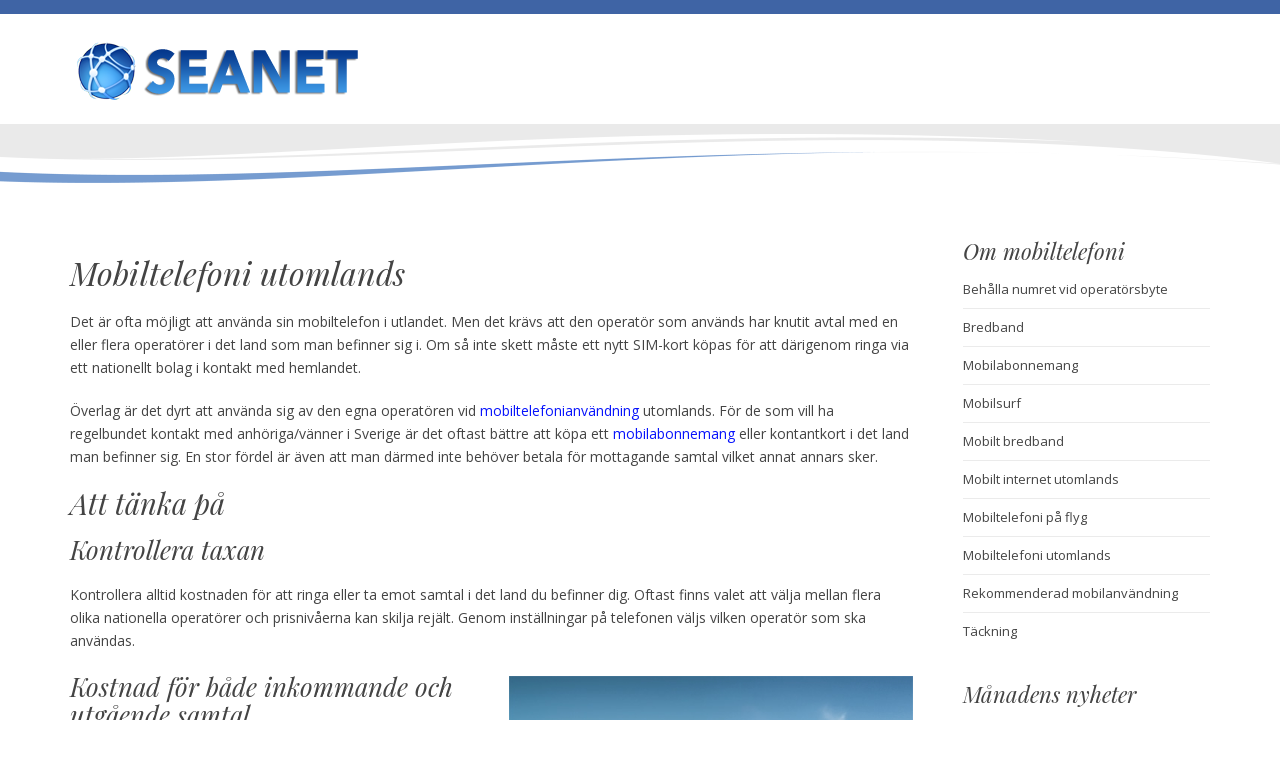

--- FILE ---
content_type: text/html; charset=UTF-8
request_url: https://www.seanet.se/mobiltelefoni-utomlands/
body_size: 11158
content:
 
 
<!DOCTYPE html>
<html lang="sv-SE" class="no-js">
<head>
	<meta charset="UTF-8">
	<meta name="viewport" content="width=device-width, initial-scale=1">
	<link rel="profile" href="http://gmpg.org/xfn/11">
	<link rel="pingback" href="https://www.seanet.se/xmlrpc.php">
	<meta name='robots' content='index, follow, max-image-preview:large, max-snippet:-1, max-video-preview:-1' />

	<!-- This site is optimized with the Yoast SEO plugin v26.7 - https://yoast.com/wordpress/plugins/seo/ -->
	<title>Mobiltelefoni utomlands - Vad du behöver tänka på</title>
	<link rel="canonical" href="https://www.seanet.se/mobiltelefoni-utomlands/" />
	<meta name="twitter:label1" content="Beräknad lästid" />
	<meta name="twitter:data1" content="3 minuter" />
	<script type="application/ld+json" class="yoast-schema-graph">{"@context":"https://schema.org","@graph":[{"@type":"WebPage","@id":"https://www.seanet.se/mobiltelefoni-utomlands/","url":"https://www.seanet.se/mobiltelefoni-utomlands/","name":"Mobiltelefoni utomlands - Vad du behöver tänka på","isPartOf":{"@id":"https://www.seanet.se/#website"},"primaryImageOfPage":{"@id":"https://www.seanet.se/mobiltelefoni-utomlands/#primaryimage"},"image":{"@id":"https://www.seanet.se/mobiltelefoni-utomlands/#primaryimage"},"thumbnailUrl":"https://www.seanet.se/wp-content/uploads/sites/11/2015/12/Mobiltelefoni-utomlands.jpg","datePublished":"2015-12-03T12:57:21+00:00","dateModified":"2017-02-01T10:12:16+00:00","breadcrumb":{"@id":"https://www.seanet.se/mobiltelefoni-utomlands/#breadcrumb"},"inLanguage":"sv-SE","potentialAction":[{"@type":"ReadAction","target":["https://www.seanet.se/mobiltelefoni-utomlands/"]}]},{"@type":"ImageObject","inLanguage":"sv-SE","@id":"https://www.seanet.se/mobiltelefoni-utomlands/#primaryimage","url":"https://www.seanet.se/wp-content/uploads/sites/11/2015/12/Mobiltelefoni-utomlands.jpg","contentUrl":"https://www.seanet.se/wp-content/uploads/sites/11/2015/12/Mobiltelefoni-utomlands.jpg","width":540,"height":370},{"@type":"BreadcrumbList","@id":"https://www.seanet.se/mobiltelefoni-utomlands/#breadcrumb","itemListElement":[{"@type":"ListItem","position":1,"name":"Home","item":"https://www.seanet.se/"},{"@type":"ListItem","position":2,"name":"Mobiltelefoni utomlands"}]},{"@type":"WebSite","@id":"https://www.seanet.se/#website","url":"https://www.seanet.se/","name":"Seanet.se","description":"","potentialAction":[{"@type":"SearchAction","target":{"@type":"EntryPoint","urlTemplate":"https://www.seanet.se/?s={search_term_string}"},"query-input":{"@type":"PropertyValueSpecification","valueRequired":true,"valueName":"search_term_string"}}],"inLanguage":"sv-SE"}]}</script>
	<!-- / Yoast SEO plugin. -->


<link rel='dns-prefetch' href='//fonts.googleapis.com' />
<link rel="alternate" type="application/rss+xml" title="Seanet.se &raquo; Webbflöde" href="https://www.seanet.se/feed/" />
<link rel="alternate" title="oEmbed (JSON)" type="application/json+oembed" href="https://www.seanet.se/wp-json/oembed/1.0/embed?url=https%3A%2F%2Fwww.seanet.se%2Fmobiltelefoni-utomlands%2F" />
<link rel="alternate" title="oEmbed (XML)" type="text/xml+oembed" href="https://www.seanet.se/wp-json/oembed/1.0/embed?url=https%3A%2F%2Fwww.seanet.se%2Fmobiltelefoni-utomlands%2F&#038;format=xml" />
<style id='wp-img-auto-sizes-contain-inline-css' type='text/css'>
img:is([sizes=auto i],[sizes^="auto," i]){contain-intrinsic-size:3000px 1500px}
/*# sourceURL=wp-img-auto-sizes-contain-inline-css */
</style>
<style id='wp-emoji-styles-inline-css' type='text/css'>

	img.wp-smiley, img.emoji {
		display: inline !important;
		border: none !important;
		box-shadow: none !important;
		height: 1em !important;
		width: 1em !important;
		margin: 0 0.07em !important;
		vertical-align: -0.1em !important;
		background: none !important;
		padding: 0 !important;
	}
/*# sourceURL=wp-emoji-styles-inline-css */
</style>
<style id='wp-block-library-inline-css' type='text/css'>
:root{--wp-block-synced-color:#7a00df;--wp-block-synced-color--rgb:122,0,223;--wp-bound-block-color:var(--wp-block-synced-color);--wp-editor-canvas-background:#ddd;--wp-admin-theme-color:#007cba;--wp-admin-theme-color--rgb:0,124,186;--wp-admin-theme-color-darker-10:#006ba1;--wp-admin-theme-color-darker-10--rgb:0,107,160.5;--wp-admin-theme-color-darker-20:#005a87;--wp-admin-theme-color-darker-20--rgb:0,90,135;--wp-admin-border-width-focus:2px}@media (min-resolution:192dpi){:root{--wp-admin-border-width-focus:1.5px}}.wp-element-button{cursor:pointer}:root .has-very-light-gray-background-color{background-color:#eee}:root .has-very-dark-gray-background-color{background-color:#313131}:root .has-very-light-gray-color{color:#eee}:root .has-very-dark-gray-color{color:#313131}:root .has-vivid-green-cyan-to-vivid-cyan-blue-gradient-background{background:linear-gradient(135deg,#00d084,#0693e3)}:root .has-purple-crush-gradient-background{background:linear-gradient(135deg,#34e2e4,#4721fb 50%,#ab1dfe)}:root .has-hazy-dawn-gradient-background{background:linear-gradient(135deg,#faaca8,#dad0ec)}:root .has-subdued-olive-gradient-background{background:linear-gradient(135deg,#fafae1,#67a671)}:root .has-atomic-cream-gradient-background{background:linear-gradient(135deg,#fdd79a,#004a59)}:root .has-nightshade-gradient-background{background:linear-gradient(135deg,#330968,#31cdcf)}:root .has-midnight-gradient-background{background:linear-gradient(135deg,#020381,#2874fc)}:root{--wp--preset--font-size--normal:16px;--wp--preset--font-size--huge:42px}.has-regular-font-size{font-size:1em}.has-larger-font-size{font-size:2.625em}.has-normal-font-size{font-size:var(--wp--preset--font-size--normal)}.has-huge-font-size{font-size:var(--wp--preset--font-size--huge)}.has-text-align-center{text-align:center}.has-text-align-left{text-align:left}.has-text-align-right{text-align:right}.has-fit-text{white-space:nowrap!important}#end-resizable-editor-section{display:none}.aligncenter{clear:both}.items-justified-left{justify-content:flex-start}.items-justified-center{justify-content:center}.items-justified-right{justify-content:flex-end}.items-justified-space-between{justify-content:space-between}.screen-reader-text{border:0;clip-path:inset(50%);height:1px;margin:-1px;overflow:hidden;padding:0;position:absolute;width:1px;word-wrap:normal!important}.screen-reader-text:focus{background-color:#ddd;clip-path:none;color:#444;display:block;font-size:1em;height:auto;left:5px;line-height:normal;padding:15px 23px 14px;text-decoration:none;top:5px;width:auto;z-index:100000}html :where(.has-border-color){border-style:solid}html :where([style*=border-top-color]){border-top-style:solid}html :where([style*=border-right-color]){border-right-style:solid}html :where([style*=border-bottom-color]){border-bottom-style:solid}html :where([style*=border-left-color]){border-left-style:solid}html :where([style*=border-width]){border-style:solid}html :where([style*=border-top-width]){border-top-style:solid}html :where([style*=border-right-width]){border-right-style:solid}html :where([style*=border-bottom-width]){border-bottom-style:solid}html :where([style*=border-left-width]){border-left-style:solid}html :where(img[class*=wp-image-]){height:auto;max-width:100%}:where(figure){margin:0 0 1em}html :where(.is-position-sticky){--wp-admin--admin-bar--position-offset:var(--wp-admin--admin-bar--height,0px)}@media screen and (max-width:600px){html :where(.is-position-sticky){--wp-admin--admin-bar--position-offset:0px}}

/*# sourceURL=wp-block-library-inline-css */
</style><style id='global-styles-inline-css' type='text/css'>
:root{--wp--preset--aspect-ratio--square: 1;--wp--preset--aspect-ratio--4-3: 4/3;--wp--preset--aspect-ratio--3-4: 3/4;--wp--preset--aspect-ratio--3-2: 3/2;--wp--preset--aspect-ratio--2-3: 2/3;--wp--preset--aspect-ratio--16-9: 16/9;--wp--preset--aspect-ratio--9-16: 9/16;--wp--preset--color--black: #000000;--wp--preset--color--cyan-bluish-gray: #abb8c3;--wp--preset--color--white: #ffffff;--wp--preset--color--pale-pink: #f78da7;--wp--preset--color--vivid-red: #cf2e2e;--wp--preset--color--luminous-vivid-orange: #ff6900;--wp--preset--color--luminous-vivid-amber: #fcb900;--wp--preset--color--light-green-cyan: #7bdcb5;--wp--preset--color--vivid-green-cyan: #00d084;--wp--preset--color--pale-cyan-blue: #8ed1fc;--wp--preset--color--vivid-cyan-blue: #0693e3;--wp--preset--color--vivid-purple: #9b51e0;--wp--preset--gradient--vivid-cyan-blue-to-vivid-purple: linear-gradient(135deg,rgb(6,147,227) 0%,rgb(155,81,224) 100%);--wp--preset--gradient--light-green-cyan-to-vivid-green-cyan: linear-gradient(135deg,rgb(122,220,180) 0%,rgb(0,208,130) 100%);--wp--preset--gradient--luminous-vivid-amber-to-luminous-vivid-orange: linear-gradient(135deg,rgb(252,185,0) 0%,rgb(255,105,0) 100%);--wp--preset--gradient--luminous-vivid-orange-to-vivid-red: linear-gradient(135deg,rgb(255,105,0) 0%,rgb(207,46,46) 100%);--wp--preset--gradient--very-light-gray-to-cyan-bluish-gray: linear-gradient(135deg,rgb(238,238,238) 0%,rgb(169,184,195) 100%);--wp--preset--gradient--cool-to-warm-spectrum: linear-gradient(135deg,rgb(74,234,220) 0%,rgb(151,120,209) 20%,rgb(207,42,186) 40%,rgb(238,44,130) 60%,rgb(251,105,98) 80%,rgb(254,248,76) 100%);--wp--preset--gradient--blush-light-purple: linear-gradient(135deg,rgb(255,206,236) 0%,rgb(152,150,240) 100%);--wp--preset--gradient--blush-bordeaux: linear-gradient(135deg,rgb(254,205,165) 0%,rgb(254,45,45) 50%,rgb(107,0,62) 100%);--wp--preset--gradient--luminous-dusk: linear-gradient(135deg,rgb(255,203,112) 0%,rgb(199,81,192) 50%,rgb(65,88,208) 100%);--wp--preset--gradient--pale-ocean: linear-gradient(135deg,rgb(255,245,203) 0%,rgb(182,227,212) 50%,rgb(51,167,181) 100%);--wp--preset--gradient--electric-grass: linear-gradient(135deg,rgb(202,248,128) 0%,rgb(113,206,126) 100%);--wp--preset--gradient--midnight: linear-gradient(135deg,rgb(2,3,129) 0%,rgb(40,116,252) 100%);--wp--preset--font-size--small: 13px;--wp--preset--font-size--medium: 20px;--wp--preset--font-size--large: 36px;--wp--preset--font-size--x-large: 42px;--wp--preset--spacing--20: 0.44rem;--wp--preset--spacing--30: 0.67rem;--wp--preset--spacing--40: 1rem;--wp--preset--spacing--50: 1.5rem;--wp--preset--spacing--60: 2.25rem;--wp--preset--spacing--70: 3.38rem;--wp--preset--spacing--80: 5.06rem;--wp--preset--shadow--natural: 6px 6px 9px rgba(0, 0, 0, 0.2);--wp--preset--shadow--deep: 12px 12px 50px rgba(0, 0, 0, 0.4);--wp--preset--shadow--sharp: 6px 6px 0px rgba(0, 0, 0, 0.2);--wp--preset--shadow--outlined: 6px 6px 0px -3px rgb(255, 255, 255), 6px 6px rgb(0, 0, 0);--wp--preset--shadow--crisp: 6px 6px 0px rgb(0, 0, 0);}:where(.is-layout-flex){gap: 0.5em;}:where(.is-layout-grid){gap: 0.5em;}body .is-layout-flex{display: flex;}.is-layout-flex{flex-wrap: wrap;align-items: center;}.is-layout-flex > :is(*, div){margin: 0;}body .is-layout-grid{display: grid;}.is-layout-grid > :is(*, div){margin: 0;}:where(.wp-block-columns.is-layout-flex){gap: 2em;}:where(.wp-block-columns.is-layout-grid){gap: 2em;}:where(.wp-block-post-template.is-layout-flex){gap: 1.25em;}:where(.wp-block-post-template.is-layout-grid){gap: 1.25em;}.has-black-color{color: var(--wp--preset--color--black) !important;}.has-cyan-bluish-gray-color{color: var(--wp--preset--color--cyan-bluish-gray) !important;}.has-white-color{color: var(--wp--preset--color--white) !important;}.has-pale-pink-color{color: var(--wp--preset--color--pale-pink) !important;}.has-vivid-red-color{color: var(--wp--preset--color--vivid-red) !important;}.has-luminous-vivid-orange-color{color: var(--wp--preset--color--luminous-vivid-orange) !important;}.has-luminous-vivid-amber-color{color: var(--wp--preset--color--luminous-vivid-amber) !important;}.has-light-green-cyan-color{color: var(--wp--preset--color--light-green-cyan) !important;}.has-vivid-green-cyan-color{color: var(--wp--preset--color--vivid-green-cyan) !important;}.has-pale-cyan-blue-color{color: var(--wp--preset--color--pale-cyan-blue) !important;}.has-vivid-cyan-blue-color{color: var(--wp--preset--color--vivid-cyan-blue) !important;}.has-vivid-purple-color{color: var(--wp--preset--color--vivid-purple) !important;}.has-black-background-color{background-color: var(--wp--preset--color--black) !important;}.has-cyan-bluish-gray-background-color{background-color: var(--wp--preset--color--cyan-bluish-gray) !important;}.has-white-background-color{background-color: var(--wp--preset--color--white) !important;}.has-pale-pink-background-color{background-color: var(--wp--preset--color--pale-pink) !important;}.has-vivid-red-background-color{background-color: var(--wp--preset--color--vivid-red) !important;}.has-luminous-vivid-orange-background-color{background-color: var(--wp--preset--color--luminous-vivid-orange) !important;}.has-luminous-vivid-amber-background-color{background-color: var(--wp--preset--color--luminous-vivid-amber) !important;}.has-light-green-cyan-background-color{background-color: var(--wp--preset--color--light-green-cyan) !important;}.has-vivid-green-cyan-background-color{background-color: var(--wp--preset--color--vivid-green-cyan) !important;}.has-pale-cyan-blue-background-color{background-color: var(--wp--preset--color--pale-cyan-blue) !important;}.has-vivid-cyan-blue-background-color{background-color: var(--wp--preset--color--vivid-cyan-blue) !important;}.has-vivid-purple-background-color{background-color: var(--wp--preset--color--vivid-purple) !important;}.has-black-border-color{border-color: var(--wp--preset--color--black) !important;}.has-cyan-bluish-gray-border-color{border-color: var(--wp--preset--color--cyan-bluish-gray) !important;}.has-white-border-color{border-color: var(--wp--preset--color--white) !important;}.has-pale-pink-border-color{border-color: var(--wp--preset--color--pale-pink) !important;}.has-vivid-red-border-color{border-color: var(--wp--preset--color--vivid-red) !important;}.has-luminous-vivid-orange-border-color{border-color: var(--wp--preset--color--luminous-vivid-orange) !important;}.has-luminous-vivid-amber-border-color{border-color: var(--wp--preset--color--luminous-vivid-amber) !important;}.has-light-green-cyan-border-color{border-color: var(--wp--preset--color--light-green-cyan) !important;}.has-vivid-green-cyan-border-color{border-color: var(--wp--preset--color--vivid-green-cyan) !important;}.has-pale-cyan-blue-border-color{border-color: var(--wp--preset--color--pale-cyan-blue) !important;}.has-vivid-cyan-blue-border-color{border-color: var(--wp--preset--color--vivid-cyan-blue) !important;}.has-vivid-purple-border-color{border-color: var(--wp--preset--color--vivid-purple) !important;}.has-vivid-cyan-blue-to-vivid-purple-gradient-background{background: var(--wp--preset--gradient--vivid-cyan-blue-to-vivid-purple) !important;}.has-light-green-cyan-to-vivid-green-cyan-gradient-background{background: var(--wp--preset--gradient--light-green-cyan-to-vivid-green-cyan) !important;}.has-luminous-vivid-amber-to-luminous-vivid-orange-gradient-background{background: var(--wp--preset--gradient--luminous-vivid-amber-to-luminous-vivid-orange) !important;}.has-luminous-vivid-orange-to-vivid-red-gradient-background{background: var(--wp--preset--gradient--luminous-vivid-orange-to-vivid-red) !important;}.has-very-light-gray-to-cyan-bluish-gray-gradient-background{background: var(--wp--preset--gradient--very-light-gray-to-cyan-bluish-gray) !important;}.has-cool-to-warm-spectrum-gradient-background{background: var(--wp--preset--gradient--cool-to-warm-spectrum) !important;}.has-blush-light-purple-gradient-background{background: var(--wp--preset--gradient--blush-light-purple) !important;}.has-blush-bordeaux-gradient-background{background: var(--wp--preset--gradient--blush-bordeaux) !important;}.has-luminous-dusk-gradient-background{background: var(--wp--preset--gradient--luminous-dusk) !important;}.has-pale-ocean-gradient-background{background: var(--wp--preset--gradient--pale-ocean) !important;}.has-electric-grass-gradient-background{background: var(--wp--preset--gradient--electric-grass) !important;}.has-midnight-gradient-background{background: var(--wp--preset--gradient--midnight) !important;}.has-small-font-size{font-size: var(--wp--preset--font-size--small) !important;}.has-medium-font-size{font-size: var(--wp--preset--font-size--medium) !important;}.has-large-font-size{font-size: var(--wp--preset--font-size--large) !important;}.has-x-large-font-size{font-size: var(--wp--preset--font-size--x-large) !important;}
/*# sourceURL=global-styles-inline-css */
</style>

<style id='classic-theme-styles-inline-css' type='text/css'>
/*! This file is auto-generated */
.wp-block-button__link{color:#fff;background-color:#32373c;border-radius:9999px;box-shadow:none;text-decoration:none;padding:calc(.667em + 2px) calc(1.333em + 2px);font-size:1.125em}.wp-block-file__button{background:#32373c;color:#fff;text-decoration:none}
/*# sourceURL=/wp-includes/css/classic-themes.min.css */
</style>
<link rel='stylesheet' id='contact-form-7-css' href='https://www.seanet.se/wp-content/plugins/contact-form-7/includes/css/styles.css?x51752' type='text/css' media='all' />
<link rel='stylesheet' id='longevity-fonts-css' href='https://fonts.googleapis.com/css?family=Playfair+Display%3A400%2C400italic%7COpen+Sans%3A300%2C400%2C600%2C700%2C800&#038;subset=latin%2Clatin-ext' type='text/css' media='all' />
<link rel='stylesheet' id='fontAwesome-css' href='https://www.seanet.se/wp-content/themes/longevity/css/fontawesome.min.css?x51752' type='text/css' media='all' />
<link rel='stylesheet' id='bootstrap-css' href='https://www.seanet.se/wp-content/themes/longevity/css/bootstrap.min.css?x51752' type='text/css' media='all' />
<link rel='stylesheet' id='longevity-style-css' href='https://www.seanet.se/wp-content/themes/longevity/style.css?x51752' type='text/css' media='all' />
<style id='longevity-style-inline-css' type='text/css'>
@media (min-width: 992px) {
         	.header-image, .logo-image { margin: 5px 8px 0 0;}}
@media (min-width: 992px) {
         	.primary-navigation ul { margin-top: 5px;}}
body {background-color:#ffffff}
body.custom-background {background-size:auto}
#topbar, #topbar-social {color: #ffffff; background-color:#3f64a5}
#topbar .social a { color: #ffffff; background-color:#3f64a5}
#topbar .social a:hover { color: #ffffff; background-color:#d5b886}
#footer-social a { color: #ffffff; background-color:#686868}
#footer-social a:hover { color: #ffffff; background-color:#afafaf}
.site-header { background-color:#ffffff}
.primary-navigation li.home a, .primary-navigation li a { color:#222}
.primary-navigation a:hover, 
		.primary-navigation .current-menu-item > a, 
		.primary-navigation .current-menu-item > a, 
		.primary-navigation .current-menu-ancestor > a { color:#dcc593}
.primary-navigation ul ul { background:#fbfbfb}
.primary-navigation ul ul { border-color:#d9d9d9}
.primary-navigation li li > a { color:#0713fc}
#fp-banner, #page-banner, #no-banner { background-color:#eaeaea}
body { color:#444444}
.entry-title a, .entry-title a:visited { color:#444444}
a, a:visited, .entry-title a:hover { color:#0713fc}
a:hover { color:#0713fc}
#left-sidebar, #right-sidebar, #left-sidebar li a, #left-sidebar aside li a:visited, #right-sidebar li a, #right-sidebar aside li a:visited { color:#444444}
#left-sidebar a:hover, #right-sidebar a:hover { color:#0713fc}
.site-title a, .site-title a:hover { color:#333333}
.site-description { color:#8c8c8c}
#bottom-group { color:#ffffff; background-color:#d8d4cb}
#bottom-group a, #bottom-group a:visited { color:#ffffff}
#bottom-group a:hover { color:#ffffff}
#bottom-group li,#bottom-group .widget_nav_menu .sub-menu { border-color:#3f64a5}
.site-footer { color:#e8e8e8; background-color:#3f64a5}
.site-footer a, .site-footer a:visited,#footer-menu li:after { color:#e8e8e8}
.site-footer a:hover { color:#ffffff}
a.more-link { color:#ffffff; background-color: #ffffff; border-color: #d3d3d3}
a.more-link:hover { color:#000000; background-color: #ffffff; border-color: #d3d3d3}
button, input[type='button'], input[type='submit'], input[type='reset'], .btn, 
		button:visited, input[type='button']:visited, input[type='submit']:visited, input[type='reset']:visited, .btn:visited { color: #ffffff; background-color:#62686e}
button:hover, input[type='button']:hover, input[type='submit']:hover, input[type='reset']:hover, .btn:hover { color: #ffffff; background-color:#dfe3e6}
#top-search input[type="text"] { color: #ffffff; border-color: #0713fc; background-color:#0713fc}
#top-search ::-webkit-input-placeholder { color: #5477A7;}
#top-search ::-moz-placeholder { color: #5477A7;}
#top-search :-ms-input-placeholder { color: #5477A7;}

/*# sourceURL=longevity-style-inline-css */
</style>
<script type="text/javascript" src="https://www.seanet.se/wp-includes/js/jquery/jquery.min.js?x51752" id="jquery-core-js"></script>
<script type="text/javascript" src="https://www.seanet.se/wp-includes/js/jquery/jquery-migrate.min.js?x51752" id="jquery-migrate-js"></script>
<link rel="https://api.w.org/" href="https://www.seanet.se/wp-json/" /><link rel="alternate" title="JSON" type="application/json" href="https://www.seanet.se/wp-json/wp/v2/pages/78" /><link rel="EditURI" type="application/rsd+xml" title="RSD" href="https://www.seanet.se/xmlrpc.php?rsd" />
<meta name="generator" content="WordPress 6.9" />
<link rel='shortlink' href='https://www.seanet.se/?p=78' />
<style type="text/css" id="custom-background-css">
body.custom-background { background-color: #ffffff; }
</style>
			<style type="text/css" id="wp-custom-css">
			.nav-links{
	display: none !important;
}		</style>
		<link rel='stylesheet' id='owl-css-css' href='https://www.seanet.se/wp-content/plugins/addon-so-widgets-bundle/css/owl.carousel.css?x51752' type='text/css' media='all' />
<link rel='stylesheet' id='widgets-css-css' href='https://www.seanet.se/wp-content/plugins/addon-so-widgets-bundle/css/widgets.css?x51752' type='text/css' media='all' />
</head>

<body class="wp-singular page-template-default page page-id-78 custom-background wp-theme-longevity loaded">


<div id="page" class="hfeed site fullwidth">
	<a class="skip-link screen-reader-text" href="#content">Skip to content</a>  
    
    
      
<div id="topbar">
  <div class="container">
    <div class="row">
    
    
      
      <div id="social-wrapper" class="col-lg-12">
    
            
           </div> 
           
    </div>
  </div>
</div>
  
 



  
<header id="masthead" class="site-header" role="banner">
    <div class="container">
    	<div class="row">
    		<div class="col-md-12 col-lg-5">  
                <div id="site-branding">
                    
                                    <div class="header-image">
                        <a href="https://www.seanet.se/" title="Seanet.se 
                        " 
                        rel="home"><img id="logo" src="https://www.seanet.se/wp-content/uploads/sites/11/2013/11/default-logo.png?x51752" alt="Seanet.se" itemprop="logo" itemscope itemtype="http://schema.org/ImageObject"></a>    
                    </div>                
                                </div>        
      		</div>
            
          <div class="main-menu col-md-12 col-lg-7">
            
                        
            <nav id="site-navigation" class="site-navigation primary-navigation">
              <div class="toggle-container visible-xs visible-sm hidden-md hidden-lg">
                <button class="menu-toggle">Menu</button></div>
              
                                  
              </nav>
            
          </div>
    	</div>
  </div>
</header>
					
                   

            


        <aside id="page-banner">

		        
           <div id="no-banner"></div><div id="banner-curve"><img src="https://www.seanet.se/wp-content/themes/longevity/images/wave-page-default.png?x51752" alt="banner curve" /></div>                
                 
        </aside>


<div id="content" class="site-content">



<div class="container">




  <div class="row">
	<div class="col-md-9">
    
        <div id="primary" class="content-area">
            <main id="main" class="site-main">
                
                


	
<article id="post-78" class="post-78 page type-page status-publish hentry" itemscope="itemscope" itemtype="http://schema.org/CreativeWork">
<time class="entry-date" datetime="3 december, 2015" itemprop="datePublished" pubdate></time>

      <header class="entry-header">
        <h1 class="entry-title" itemprop="name">Mobiltelefoni utomlands</h1>      </header>
    
    	    
        <div class="entry-content">
          <p>Det är ofta möjligt att använda sin mobiltelefon i utlandet. Men det krävs att den operatör som används har knutit avtal med en eller flera operatörer i det land som man befinner sig i. Om så inte skett måste ett nytt SIM-kort köpas för att därigenom ringa via ett nationellt bolag i kontakt med hemlandet.</p>
<p>Överlag är det dyrt att använda sig av den egna operatören vid <a href="/rekommenderad-anvandning/">mobiltelefonianvändning</a> utomlands. För de som vill ha regelbundet kontakt med anhöriga/vänner i Sverige är det oftast bättre att köpa ett <a href="/mobilabonnemang/">mobilabonnemang</a> eller kontantkort i det land man befinner sig. En stor fördel är även att man därmed inte behöver betala för mottagande samtal vilket annat annars sker.</p>
<h2>Att tänka på</h2>
<h3>Kontrollera taxan</h3>
<p>Kontrollera alltid kostnaden för att ringa eller ta emot samtal i det land du befinner dig. Oftast finns valet att välja mellan flera olika nationella operatörer och prisnivåerna kan skilja rejält. Genom inställningar på telefonen väljs vilken operatör som ska användas.</p>
<h3><img fetchpriority="high" decoding="async" class="alignright wp-image-176" src="https://www.seanet.se/wp-content/uploads/sites/11/2015/12/Mobiltelefoni-utomlands.jpg?x51752" alt="Mobiltelefoni utomlands" width="404" height="277" />Kostnad för både inkommande och utgående samtal</h3>
<p>Så länge man befinner sig utomlands och ringer via sitt svenska abonnemang kostar det både att ringa och ta emot samtal. Vad kostnaden är går att se på mobiloperatörens hemsida.</p>
<h3>Använd SMS istället</h3>
<p>Det är ofta betydligt billigare att skicka flera SMS än att ringa. För att hålla nere kostnaden kan detta vara ett alternativ.</p>
<h3>Spärra vid stöld</h3>
<p>Vid stöld är det alltid viktigt att spärra telefonen. Detta blir ännu viktigare om man befinner sig utomlands. Orsaken är just att det snabbt kan uppstå mycket höga kostnader för mobiltelefoni utomlands om de som stulit telefonen börjar använda den. Ha därför alltid med telefonnumret till den operatör som är används. Utöver det finns det en säkerhetsfördel att ha skärmlås på telefonen samt program som gör att man själv kan spärra telefonen bara genom att skicka ett SMS till den (Ex. Where’s my Android)</p>
<h3>Ändra inställningar tillbaka i Sverige</h3>
<p>Det är viktigt att ändra tillbaka till rätt operatör när man kommer åter till Sverige. Detta så att inte det registreras som utlandssamtal trots att man är hemma igen. Kom även ihåg att inaktivera eventuella omdirigeringar av samtal och aktivera röstbrevlådan.</p>
<h3>Mobilsurfsspärr</h3>
<p>Så länge som resan är inom EU ska samtliga operatörer använda sig av en automatisk surfspärr. Om kostnaden går över 50 Euro ska detta informeras och personen måste därefter aktivt ta beslut om att <a href="/mobilsurf/">mobilsurfning</a> ändå ska kunna gå att genomföra med ökade kostnader. Många operatörer har även möjlighet att erbjuda andra spärrnivåer vilket kan vara bra för att hålla nere kostnaden.</p>
          </div>
    
    	<footer class="entry-footer"></footer>
  
</article>


    
            </main>
        </div>

	  </div>
      
      <div class="col-md-3">
	 	 <aside id="right-sidebar" class="widget-area"><div id="pages-2" class="widget widget_pages"><h3 class="widget-title">Om mobiltelefoni</h3>
			<ul>
				<li class="page_item page-item-61"><a href="https://www.seanet.se/behalla-numret-vid-operatorsbyte/">Behålla numret vid operatörsbyte</a></li>
<li class="page_item page-item-63"><a href="https://www.seanet.se/bredband/">Bredband</a></li>
<li class="page_item page-item-65"><a href="https://www.seanet.se/mobilabonnemang/">Mobilabonnemang</a></li>
<li class="page_item page-item-67"><a href="https://www.seanet.se/mobilsurf/">Mobilsurf</a></li>
<li class="page_item page-item-69"><a href="https://www.seanet.se/mobilt-bredband/">Mobilt bredband</a></li>
<li class="page_item page-item-72"><a href="https://www.seanet.se/mobilt-internet-utomlands/">Mobilt internet utomlands</a></li>
<li class="page_item page-item-74"><a href="https://www.seanet.se/mobiltelefoni-pa-flyg/">Mobiltelefoni på flyg</a></li>
<li class="page_item page-item-78 current_page_item"><a href="https://www.seanet.se/mobiltelefoni-utomlands/" aria-current="page">Mobiltelefoni utomlands</a></li>
<li class="page_item page-item-80"><a href="https://www.seanet.se/rekommenderad-anvandning/">Rekommenderad mobilanvändning</a></li>
<li class="page_item page-item-83"><a href="https://www.seanet.se/tackning/">Täckning</a></li>
			</ul>

			</div>
		<div id="recent-posts-2" class="widget widget_recent_entries">
		<h3 class="widget-title">Månadens nyheter</h3>
		<ul>
											<li>
					<a href="https://www.seanet.se/sa-skyddar-du-din-mobiltelefon-och-dina-personuppgifter/">Så skyddar du din mobiltelefon och dina personuppgifter</a>
									</li>
											<li>
					<a href="https://www.seanet.se/tips-forlanga-livslangden-smartphones-batteri/">Tips för att förlänga livslängden på din smartphones batteri</a>
									</li>
											<li>
					<a href="https://www.seanet.se/skapa-v%c3%a4rldens-minsta-mobiltelefon/">De vill skapa världens minsta mobiltelefon</a>
									</li>
											<li>
					<a href="https://www.seanet.se/mobilabonnemang-kreditv%c3%a4rdighet/">Lättare att få abonnemang med bra kreditvärdighet</a>
									</li>
											<li>
					<a href="https://www.seanet.se/undvik-identitetsst%c3%b6lder-%c3%b6ppna-n%c3%a4tverk/">Så undviker du identitetsstölder genom öppna nätverk</a>
									</li>
											<li>
					<a href="https://www.seanet.se/slipp-sim-kort-mobilen-framtiden/">Slipp SIM-kort i mobilen i framtiden</a>
									</li>
					</ul>

		</div><div id="text-3" class="widget widget_text"><h3 class="widget-title">Annonser</h3>			<div class="textwidget"><center>
<a rel="nofollow" href="https://www.vimla.se" target="_blank"><img class="wp-image-92 aligncenter" src="https://www.seanet.se/wp-content/uploads/sites/11/2017/01/seanet-reklambanner.png?x51752"/> </a>
</div>
		</div></aside>      </div>
        
	</div><!-- .row -->
    
        
</div><!-- .container -->


	</div><!-- .site-content -->  

    <div id="bottom-group">       
           
    </div>
    
    <footer id="colophon" class="site-footer" role="contentinfo">
    	
   
        
        

        <nav id="footer-nav">
                    </nav> 
        
      
                
        <div id="copyright">
          Copyright &copy;  2026 Seanet.&nbsp;All rights reserved.                  </div>          
    

    
    </footer>  
     
</div><!-- #page -->

<script type="speculationrules">
{"prefetch":[{"source":"document","where":{"and":[{"href_matches":"/*"},{"not":{"href_matches":["/wp-*.php","/wp-admin/*","/wp-content/uploads/sites/11/*","/wp-content/*","/wp-content/plugins/*","/wp-content/themes/longevity/*","/*\\?(.+)"]}},{"not":{"selector_matches":"a[rel~=\"nofollow\"]"}},{"not":{"selector_matches":".no-prefetch, .no-prefetch a"}}]},"eagerness":"conservative"}]}
</script>

  <script>
      jQuery(document).ready(function($){


      equalheight = function(container){

          var currentTallest = 0,
              currentRowStart = 0,
              rowDivs = new Array(),
              $el,
              topPosition = 0;
          $(container).each(function() {

              $el = $(this);
              $($el).height('auto')
              topPostion = $el.position().top;

              if (currentRowStart != topPostion) {
                  for (currentDiv = 0 ; currentDiv < rowDivs.length ; currentDiv++) {
                      rowDivs[currentDiv].height(currentTallest);
                  }
                  rowDivs.length = 0; // empty the array
                  currentRowStart = topPostion;
                  currentTallest = $el.height();
                  rowDivs.push($el);
              } else {
                  rowDivs.push($el);
                  currentTallest = (currentTallest < $el.height()) ? ($el.height()) : (currentTallest);
              }
              for (currentDiv = 0 ; currentDiv < rowDivs.length ; currentDiv++) {
                  rowDivs[currentDiv].height(currentTallest);
              }
          });
      }

      $(window).load(function() {
          equalheight('.all_main .auto_height');
      });


      $(window).resize(function(){
          equalheight('.all_main .auto_height');
      });


      });
  </script>

   <script>



//    tabs

jQuery(document).ready(function($){

	(function ($) {
		$('.soua-tab ul.soua-tabs').addClass('active').find('> li:eq(0)').addClass('current');

		$('.soua-tab ul.soua-tabs li a').click(function (g) {
			var tab = $(this).closest('.soua-tab'),
				index = $(this).closest('li').index();

			tab.find('ul.soua-tabs > li').removeClass('current');
			$(this).closest('li').addClass('current');

			tab.find('.tab_content').find('div.tabs_item').not('div.tabs_item:eq(' + index + ')').slideUp();
			tab.find('.tab_content').find('div.tabs_item:eq(' + index + ')').slideDown();

			g.preventDefault();
		} );





//accordion

//    $('.accordion > li:eq(0) a').addClass('active').next().slideDown();

    $('.soua-main .soua-accordion-title').click(function(j) {
        var dropDown = $(this).closest('.soua-accordion').find('.soua-accordion-content');

        $(this).closest('.soua-accordion').find('.soua-accordion-content').not(dropDown).slideUp();

        if ($(this).hasClass('active')) {
            $(this).removeClass('active');
        } else {
            $(this).closest('.soua-accordion').find('.soua-accordion-title .active').removeClass('active');
            $(this).addClass('active');
        }

        dropDown.stop(false, true).slideToggle();

        j.preventDefault();
    });
})(jQuery);



});

</script><script type="text/javascript" src="https://www.seanet.se/wp-includes/js/dist/hooks.min.js?x51752" id="wp-hooks-js"></script>
<script type="text/javascript" src="https://www.seanet.se/wp-includes/js/dist/i18n.min.js?x51752" id="wp-i18n-js"></script>
<script type="text/javascript" id="wp-i18n-js-after">
/* <![CDATA[ */
wp.i18n.setLocaleData( { 'text direction\u0004ltr': [ 'ltr' ] } );
//# sourceURL=wp-i18n-js-after
/* ]]> */
</script>
<script type="text/javascript" src="https://www.seanet.se/wp-content/plugins/contact-form-7/includes/swv/js/index.js?x51752" id="swv-js"></script>
<script type="text/javascript" id="contact-form-7-js-translations">
/* <![CDATA[ */
( function( domain, translations ) {
	var localeData = translations.locale_data[ domain ] || translations.locale_data.messages;
	localeData[""].domain = domain;
	wp.i18n.setLocaleData( localeData, domain );
} )( "contact-form-7", {"translation-revision-date":"2025-08-26 21:48:02+0000","generator":"GlotPress\/4.0.1","domain":"messages","locale_data":{"messages":{"":{"domain":"messages","plural-forms":"nplurals=2; plural=n != 1;","lang":"sv_SE"},"This contact form is placed in the wrong place.":["Detta kontaktformul\u00e4r \u00e4r placerat p\u00e5 fel st\u00e4lle."],"Error:":["Fel:"]}},"comment":{"reference":"includes\/js\/index.js"}} );
//# sourceURL=contact-form-7-js-translations
/* ]]> */
</script>
<script type="text/javascript" id="contact-form-7-js-before">
/* <![CDATA[ */
var wpcf7 = {
    "api": {
        "root": "https:\/\/www.seanet.se\/wp-json\/",
        "namespace": "contact-form-7\/v1"
    },
    "cached": 1
};
//# sourceURL=contact-form-7-js-before
/* ]]> */
</script>
<script type="text/javascript" src="https://www.seanet.se/wp-content/plugins/contact-form-7/includes/js/index.js?x51752" id="contact-form-7-js"></script>
<script type="text/javascript" src="https://www.seanet.se/wp-content/themes/longevity/js/imagesloaded.pkgd.min.js?x51752" id="longevity-imagesloaded-js"></script>
<script type="text/javascript" src="https://www.seanet.se/wp-content/themes/longevity/js/skip-link-focus-fix.js?x51752" id="longevity-skip-link-focus-fix-js"></script>
<script type="text/javascript" id="longevity-script-js-extra">
/* <![CDATA[ */
var screenReaderText = {"expand":"\u003Cspan class=\"screen-reader-text\"\u003Eexpand child menu\u003C/span\u003E","collapse":"\u003Cspan class=\"screen-reader-text\"\u003Ecollapse child menu\u003C/span\u003E"};
//# sourceURL=longevity-script-js-extra
/* ]]> */
</script>
<script type="text/javascript" src="https://www.seanet.se/wp-content/themes/longevity/js/functions.js?x51752" id="longevity-script-js"></script>
<script type="text/javascript" src="https://www.seanet.se/wp-content/plugins/addon-so-widgets-bundle/js/owl.carousel.min.js?x51752" id="owl-js-js"></script>
<script id="wp-emoji-settings" type="application/json">
{"baseUrl":"https://s.w.org/images/core/emoji/17.0.2/72x72/","ext":".png","svgUrl":"https://s.w.org/images/core/emoji/17.0.2/svg/","svgExt":".svg","source":{"concatemoji":"https://www.seanet.se/wp-includes/js/wp-emoji-release.min.js?ver=6.9"}}
</script>
<script type="module">
/* <![CDATA[ */
/*! This file is auto-generated */
const a=JSON.parse(document.getElementById("wp-emoji-settings").textContent),o=(window._wpemojiSettings=a,"wpEmojiSettingsSupports"),s=["flag","emoji"];function i(e){try{var t={supportTests:e,timestamp:(new Date).valueOf()};sessionStorage.setItem(o,JSON.stringify(t))}catch(e){}}function c(e,t,n){e.clearRect(0,0,e.canvas.width,e.canvas.height),e.fillText(t,0,0);t=new Uint32Array(e.getImageData(0,0,e.canvas.width,e.canvas.height).data);e.clearRect(0,0,e.canvas.width,e.canvas.height),e.fillText(n,0,0);const a=new Uint32Array(e.getImageData(0,0,e.canvas.width,e.canvas.height).data);return t.every((e,t)=>e===a[t])}function p(e,t){e.clearRect(0,0,e.canvas.width,e.canvas.height),e.fillText(t,0,0);var n=e.getImageData(16,16,1,1);for(let e=0;e<n.data.length;e++)if(0!==n.data[e])return!1;return!0}function u(e,t,n,a){switch(t){case"flag":return n(e,"\ud83c\udff3\ufe0f\u200d\u26a7\ufe0f","\ud83c\udff3\ufe0f\u200b\u26a7\ufe0f")?!1:!n(e,"\ud83c\udde8\ud83c\uddf6","\ud83c\udde8\u200b\ud83c\uddf6")&&!n(e,"\ud83c\udff4\udb40\udc67\udb40\udc62\udb40\udc65\udb40\udc6e\udb40\udc67\udb40\udc7f","\ud83c\udff4\u200b\udb40\udc67\u200b\udb40\udc62\u200b\udb40\udc65\u200b\udb40\udc6e\u200b\udb40\udc67\u200b\udb40\udc7f");case"emoji":return!a(e,"\ud83e\u1fac8")}return!1}function f(e,t,n,a){let r;const o=(r="undefined"!=typeof WorkerGlobalScope&&self instanceof WorkerGlobalScope?new OffscreenCanvas(300,150):document.createElement("canvas")).getContext("2d",{willReadFrequently:!0}),s=(o.textBaseline="top",o.font="600 32px Arial",{});return e.forEach(e=>{s[e]=t(o,e,n,a)}),s}function r(e){var t=document.createElement("script");t.src=e,t.defer=!0,document.head.appendChild(t)}a.supports={everything:!0,everythingExceptFlag:!0},new Promise(t=>{let n=function(){try{var e=JSON.parse(sessionStorage.getItem(o));if("object"==typeof e&&"number"==typeof e.timestamp&&(new Date).valueOf()<e.timestamp+604800&&"object"==typeof e.supportTests)return e.supportTests}catch(e){}return null}();if(!n){if("undefined"!=typeof Worker&&"undefined"!=typeof OffscreenCanvas&&"undefined"!=typeof URL&&URL.createObjectURL&&"undefined"!=typeof Blob)try{var e="postMessage("+f.toString()+"("+[JSON.stringify(s),u.toString(),c.toString(),p.toString()].join(",")+"));",a=new Blob([e],{type:"text/javascript"});const r=new Worker(URL.createObjectURL(a),{name:"wpTestEmojiSupports"});return void(r.onmessage=e=>{i(n=e.data),r.terminate(),t(n)})}catch(e){}i(n=f(s,u,c,p))}t(n)}).then(e=>{for(const n in e)a.supports[n]=e[n],a.supports.everything=a.supports.everything&&a.supports[n],"flag"!==n&&(a.supports.everythingExceptFlag=a.supports.everythingExceptFlag&&a.supports[n]);var t;a.supports.everythingExceptFlag=a.supports.everythingExceptFlag&&!a.supports.flag,a.supports.everything||((t=a.source||{}).concatemoji?r(t.concatemoji):t.wpemoji&&t.twemoji&&(r(t.twemoji),r(t.wpemoji)))});
//# sourceURL=https://www.seanet.se/wp-includes/js/wp-emoji-loader.min.js
/* ]]> */
</script>

</body>
</html>
<!--
Performance optimized by W3 Total Cache. Learn more: https://www.boldgrid.com/w3-total-cache/?utm_source=w3tc&utm_medium=footer_comment&utm_campaign=free_plugin

Page Caching using Disk: Enhanced 

Served from: www.seanet.se @ 2026-01-18 02:16:37 by W3 Total Cache
-->